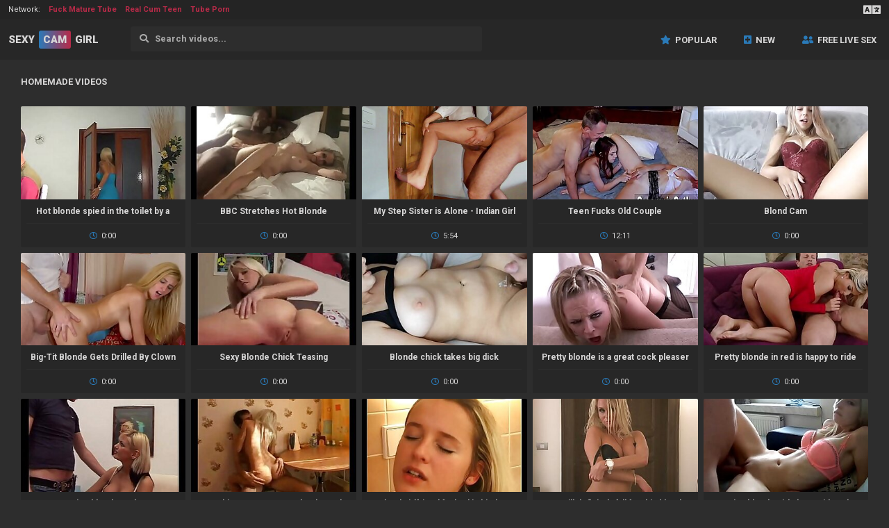

--- FILE ---
content_type: text/html; charset=UTF-8
request_url: https://sexycamgirlporn.com/categories/homemade
body_size: 6760
content:
<!DOCTYPE html>
<html>
<head>
    <meta charset="UTF-8">
    <meta http-equiv="X-UA-Compatible" content="IE=edge">
    <meta name="google" content="notranslate" />
    <meta name="referrer" content="origin">
    <meta name="viewport" content="width=device-width, initial-scale=1.0, maximum-scale=1.0, user-scalable=no" />
    <link href="/style/media.css" rel="stylesheet" type="text/css">
    <link href="/style/style.css" rel="stylesheet" type="text/css">
    <title>Homemade videos #1 - Sexy Cam Girl Porn</title>
    <meta name="description" content="Homemade videos - Free Teen Porn Videos & Schoolgirl Sex Tube Movies - Sexy Cam Girl Porn" />
    <link rel="alternate" hreflang="en" href="/categories/homemade" />
    <link rel="alternate" hreflang="ru" href="/ru/categories/homemade" />
    <link rel="alternate" hreflang="es" href="/es/categories/homemade" />
    <link rel="alternate" hreflang="pt" href="/pt/categories/homemade" />
    <link rel="alternate" hreflang="fr" href="/fr/categories/homemade" />
    <link rel="alternate" hreflang="de" href="/de/categories/homemade" />
    <link rel="alternate" hreflang="it" href="/it/categories/homemade" />
    <link rel="alternate" hreflang="pl" href="/pl/categories/homemade" />
    <link rel="alternate" hreflang="tr" href="/tr/categories/homemade" />
    <link rel="alternate" hreflang="ja" href="/ja/categories/homemade" />
    <link rel="alternate" hreflang="vi" href="/vi/categories/homemade" />
    <link rel="alternate" hreflang="nl" href="/nl/categories/homemade" />
    <link rel="alternate" hreflang="ar" href="/ar/categories/homemade" />
    <link rel="alternate" hreflang="ko" href="/ko/categories/homemade" />
    <link rel="alternate" hreflang="hi" href="/hi/categories/homemade" />
    <link rel="alternate" hreflang="th" href="/th/categories/homemade" />
    <link rel="alternate" hreflang="bn" href="/bn/categories/homemade" />
</head>

<body>
    <nav class="network">
        <span class="network__item">Network:</span>
        <a href="https://maturefuckfest.com" class="network" target="_blank">Fuck Mature Tube</a><a href="https://realcumteen.com" class="network" target="_blank">Real Cum Teen</a><a href="https://tubeporn247.com/" class="network" target="_blank">Tube Porn</a>

        <div id="sw" class="network_menu" onclick="showme('sh', this.id);"></div>
        <div id="sh" class="network_sort">
            <a href="/categories/homemade">English</a>
            <a href="/de/categories/homemade">Deutsch</a>
            <a href="/fr/categories/homemade">Français</a>
            <a href="/it/categories/homemade">Italiano</a>
            <a href="/ru/categories/homemade">Русский</a>
            <a href="/es/categories/homemade">Español</a>
            <a href="/tr/categories/homemade">Türkçe</a>
            <a href="/pt/categories/homemade">Português</a>
            <a href="/nl/categories/homemade">Nederlands</a>
            <a href="/pl/categories/homemade">Polski</a>
            <a href="/vi/categories/homemade">Vietnamese</a>
            <a href="/ja/categories/homemade">日本語</a>
            <a href="/ko/categories/homemade">한국어</a>
            <a href="/th/categories/homemade">ภาษาไทย</a>
            <a href="/hi/categories/homemade">हिंदी</a>
            <a href="/bn/categories/homemade">বাঙালি</a>
            <a href="/ar/categories/homemade">العربية</a>
        </div>
    </nav>

    <div class="header">
        <div class="logo"><a href="/">Sexy<span>Cam</span>Girl</a></div>

        <div class="header__finder">
            <form action="/">
                <input class="content_search" name="search" placeholder="&#xf002; &nbsp; Search videos..." onfocus="this.placeholder = ''"
                onblur="this.placeholder = '&#xf002; &nbsp; Search videos...'"style="font-family:FontAwesome,Roboto" type="text">
            </form>
        </div>

        <nav id="mnh" class="hide-menu" onclick="showme('mn', this.id);"></nav>

        <nav id="mn" class="header__nav">
            <a class="popular" href="/best">Popular</a>
            <a class="newest" href="/new">New</a>
            <a class="models" href="#">Free Live Sex</a>   
        </nav>
        

    </div>
    
    <section class="content">

        <div class="content__finder">
            <form action="/">
                <input class="content_body_search" name="search" placeholder="&#xf002; &nbsp; Search videos..." onfocus="this.placeholder = ''"
                onblur="this.placeholder = '&#xf002; &nbsp; Search videos...'"style="font-family:FontAwesome,Roboto" type="text">
            </form>
        </div>

        <div class="block-header">
            Homemade videos        </div>
    
    
    
              <div class="thumb">
            <a href="/video/72074" target="_blank">
            <img class="lazy" src="/xxx.png" data-src="https://static.adamporn.com/htdocs/thumbs/85/799_blonde-toilet.jpg" alt="Hot blonde spied in the toilet by a dork">
            <div class="thumb-info">
                <div class="thumb-alt">Hot blonde spied in the toilet by a dork</div>
                <div class="thumb-stats">
                    <span class="duration">0:00</span>
                </div>
            </div>
            </a>
        </div>      <div class="thumb">
            <a href="/video/70059" target="_blank">
            <img class="lazy" src="/xxx.png" data-src="https://static.adamporn.com/htdocs/thumbs/80/021_pussy-.jpg" alt="BBC Stretches Hot Blonde Snowbunny Wifes Tight Pussy - Round 3">
            <div class="thumb-info">
                <div class="thumb-alt">BBC Stretches Hot Blonde Snowbunny Wifes Tight Pussy - Round 3</div>
                <div class="thumb-stats">
                    <span class="duration">0:00</span>
                </div>
            </div>
            </a>
        </div>      <div class="thumb">
            <a href="/video/20524" target="_blank">
            <img class="lazy" src="/xxx.png" data-src="https://static.adamporn.com/htdocs/thumbs/23/483_my-sister.jpg" alt="My Step Sister is Alone - Indian Girl">
            <div class="thumb-info">
                <div class="thumb-alt">My Step Sister is Alone - Indian Girl</div>
                <div class="thumb-stats">
                    <span class="duration">5:54</span>
                </div>
            </div>
            </a>
        </div>      <div class="thumb">
            <a href="/video/36759" target="_blank">
            <img class="lazy" src="/xxx.png" data-src="https://static.adamporn.com/htdocs/thumbs/40/154.jpg" alt="Teen Fucks Old Couple">
            <div class="thumb-info">
                <div class="thumb-alt">Teen Fucks Old Couple</div>
                <div class="thumb-stats">
                    <span class="duration">12:11</span>
                </div>
            </div>
            </a>
        </div>      <div class="thumb">
            <a href="/video/70904" target="_blank">
            <img class="lazy" src="/xxx.png" data-src="https://static.adamporn.com/htdocs/thumbs/82/831_blond.jpg" alt="Blond Cam">
            <div class="thumb-info">
                <div class="thumb-alt">Blond Cam</div>
                <div class="thumb-stats">
                    <span class="duration">0:00</span>
                </div>
            </div>
            </a>
        </div>      <div class="thumb">
            <a href="/video/71479" target="_blank">
            <img class="lazy" src="/xxx.png" data-src="https://static.adamporn.com/htdocs/thumbs/84/401_tit-drilled.jpg" alt="Big-Tit Blonde Gets Drilled By Clown">
            <div class="thumb-info">
                <div class="thumb-alt">Big-Tit Blonde Gets Drilled By Clown</div>
                <div class="thumb-stats">
                    <span class="duration">0:00</span>
                </div>
            </div>
            </a>
        </div>      <div class="thumb">
            <a href="/video/70500" target="_blank">
            <img class="lazy" src="/xxx.png" data-src="https://static.adamporn.com/htdocs/thumbs/81/305_blonde-chick.jpg" alt="Sexy Blonde Chick Teasing">
            <div class="thumb-info">
                <div class="thumb-alt">Sexy Blonde Chick Teasing</div>
                <div class="thumb-stats">
                    <span class="duration">0:00</span>
                </div>
            </div>
            </a>
        </div>      <div class="thumb">
            <a href="/video/71923" target="_blank">
            <img class="lazy" src="/xxx.png" data-src="https://static.adamporn.com/htdocs/thumbs/85/470_blonde-chick-takes.jpg" alt="Blonde chick takes big dick">
            <div class="thumb-info">
                <div class="thumb-alt">Blonde chick takes big dick</div>
                <div class="thumb-stats">
                    <span class="duration">0:00</span>
                </div>
            </div>
            </a>
        </div>      <div class="thumb">
            <a href="/video/71813" target="_blank">
            <img class="lazy" src="/xxx.png" data-src="https://static.adamporn.com/htdocs/thumbs/85/248_great-cock.jpg" alt="Pretty blonde is a great cock pleaser">
            <div class="thumb-info">
                <div class="thumb-alt">Pretty blonde is a great cock pleaser</div>
                <div class="thumb-stats">
                    <span class="duration">0:00</span>
                </div>
            </div>
            </a>
        </div>      <div class="thumb">
            <a href="/video/73252" target="_blank">
            <img class="lazy" src="/xxx.png" data-src="https://static.adamporn.com/htdocs/thumbs/87/660_to-ride.jpg" alt="Pretty blonde in red is happy to ride">
            <div class="thumb-info">
                <div class="thumb-alt">Pretty blonde in red is happy to ride</div>
                <div class="thumb-stats">
                    <span class="duration">0:00</span>
                </div>
            </div>
            </a>
        </div>      <div class="thumb">
            <a href="/video/71076" target="_blank">
            <img class="lazy" src="/xxx.png" data-src="https://static.adamporn.com/htdocs/thumbs/83/414_nice.jpg" alt="Nice blonde anal">
            <div class="thumb-info">
                <div class="thumb-alt">Nice blonde anal</div>
                <div class="thumb-stats">
                    <span class="duration">0:00</span>
                </div>
            </div>
            </a>
        </div>      <div class="thumb">
            <a href="/video/71844" target="_blank">
            <img class="lazy" src="/xxx.png" data-src="https://static.adamporn.com/htdocs/thumbs/85/320_fuck.jpg" alt="Smoking Hot Amateur Blonde Fuck">
            <div class="thumb-info">
                <div class="thumb-alt">Smoking Hot Amateur Blonde Fuck</div>
                <div class="thumb-stats">
                    <span class="duration">0:00</span>
                </div>
            </div>
            </a>
        </div>      <div class="thumb">
            <a href="/video/71058" target="_blank">
            <img class="lazy" src="/xxx.png" data-src="https://static.adamporn.com/htdocs/thumbs/83/367_kitchen.jpg" alt="Blond girlfriend fucked in kitchen">
            <div class="thumb-info">
                <div class="thumb-alt">Blond girlfriend fucked in kitchen</div>
                <div class="thumb-stats">
                    <span class="duration">0:00</span>
                </div>
            </div>
            </a>
        </div>      <div class="thumb">
            <a href="/video/72553" target="_blank">
            <img class="lazy" src="/xxx.png" data-src="https://static.adamporn.com/htdocs/thumbs/86/609_fall-this-blonde.jpg" alt="You will definitely fall for this blonde hottie">
            <div class="thumb-info">
                <div class="thumb-alt">You will definitely fall for this blonde hottie</div>
                <div class="thumb-stats">
                    <span class="duration">0:00</span>
                </div>
            </div>
            </a>
        </div>      <div class="thumb">
            <a href="/video/70981" target="_blank">
            <img class="lazy" src="/xxx.png" data-src="https://static.adamporn.com/htdocs/thumbs/83/118_us.jpg" alt="Amazing blonde girl share with us her sex tape">
            <div class="thumb-info">
                <div class="thumb-alt">Amazing blonde girl share with us her sex tape</div>
                <div class="thumb-stats">
                    <span class="duration">0:00</span>
                </div>
            </div>
            </a>
        </div>      <div class="thumb">
            <a href="/video/71684" target="_blank">
            <img class="lazy" src="/xxx.png" data-src="https://static.adamporn.com/htdocs/thumbs/84/808_heather-babe-homemade.jpg" alt="Heather Blonde Babe Homemade Fucking and Cumshot">
            <div class="thumb-info">
                <div class="thumb-alt">Heather Blonde Babe Homemade Fucking and Cumshot</div>
                <div class="thumb-stats">
                    <span class="duration">0:00</span>
                </div>
            </div>
            </a>
        </div>      <div class="thumb">
            <a href="/video/71602" target="_blank">
            <img class="lazy" src="/xxx.png" data-src="https://static.adamporn.com/htdocs/thumbs/84/695_blonde-a.jpg" alt="Wonderful blonde milf riding a cock">
            <div class="thumb-info">
                <div class="thumb-alt">Wonderful blonde milf riding a cock</div>
                <div class="thumb-stats">
                    <span class="duration">0:00</span>
                </div>
            </div>
            </a>
        </div>      <div class="thumb">
            <a href="/video/70862" target="_blank">
            <img class="lazy" src="/xxx.png" data-src="https://static.adamporn.com/htdocs/thumbs/82/694_young-a-bitch.jpg" alt="Young petite blonde is screwed like a bitch">
            <div class="thumb-info">
                <div class="thumb-alt">Young petite blonde is screwed like a bitch</div>
                <div class="thumb-stats">
                    <span class="duration">0:00</span>
                </div>
            </div>
            </a>
        </div>      <div class="thumb">
            <a href="/video/72716" target="_blank">
            <img class="lazy" src="/xxx.png" data-src="https://static.adamporn.com/htdocs/thumbs/86/919_she.jpg" alt="Blonde Takes It Where She Can Get It">
            <div class="thumb-info">
                <div class="thumb-alt">Blonde Takes It Where She Can Get It</div>
                <div class="thumb-stats">
                    <span class="duration">0:00</span>
                </div>
            </div>
            </a>
        </div>      <div class="thumb">
            <a href="/video/70698" target="_blank">
            <img class="lazy" src="/xxx.png" data-src="https://static.adamporn.com/htdocs/thumbs/82/202_blonde-ass-fuck.jpg" alt="Blonde Ass Fuck and Creampie Casting">
            <div class="thumb-info">
                <div class="thumb-alt">Blonde Ass Fuck and Creampie Casting</div>
                <div class="thumb-stats">
                    <span class="duration">0:00</span>
                </div>
            </div>
            </a>
        </div>      <div class="thumb">
            <a href="/video/72990" target="_blank">
            <img class="lazy" src="/xxx.png" data-src="https://static.adamporn.com/htdocs/thumbs/87/351_blonde-public-restroom.jpg" alt="Blonde Camgirl Has Anal Sex in Public Restroom">
            <div class="thumb-info">
                <div class="thumb-alt">Blonde Camgirl Has Anal Sex in Public Restroom</div>
                <div class="thumb-stats">
                    <span class="duration">0:00</span>
                </div>
            </div>
            </a>
        </div>      <div class="thumb">
            <a href="/video/20523" target="_blank">
            <img class="lazy" src="/xxx.png" data-src="https://static.adamporn.com/htdocs/thumbs/23/480_iska.jpg" alt="Iska si go analno">
            <div class="thumb-info">
                <div class="thumb-alt">Iska si go analno</div>
                <div class="thumb-stats">
                    <span class="duration">3:05</span>
                </div>
            </div>
            </a>
        </div>      <div class="thumb">
            <a href="/video/20425" target="_blank">
            <img class="lazy" src="/xxx.png" data-src="https://static.adamporn.com/htdocs/thumbs/23/288_waiting.jpg" alt="waiting to fuck with my aunt">
            <div class="thumb-info">
                <div class="thumb-alt">waiting to fuck with my aunt</div>
                <div class="thumb-stats">
                    <span class="duration">2:03</span>
                </div>
            </div>
            </a>
        </div>      <div class="thumb">
            <a href="/video/72067" target="_blank">
            <img class="lazy" src="/xxx.png" data-src="https://static.adamporn.com/htdocs/thumbs/85/783_dick-like.jpg" alt="Blonde Tinder Date suck and fuck my dick like a pro">
            <div class="thumb-info">
                <div class="thumb-alt">Blonde Tinder Date suck and fuck my dick like a pro</div>
                <div class="thumb-stats">
                    <span class="duration">0:00</span>
                </div>
            </div>
            </a>
        </div>      <div class="thumb">
            <a href="/video/71460" target="_blank">
            <img class="lazy" src="/xxx.png" data-src="https://static.adamporn.com/htdocs/thumbs/84/357_teen-with-boyfriend.jpg" alt="Blonde teen with huge tits fucks her boyfriend">
            <div class="thumb-info">
                <div class="thumb-alt">Blonde teen with huge tits fucks her boyfriend</div>
                <div class="thumb-stats">
                    <span class="duration">0:00</span>
                </div>
            </div>
            </a>
        </div>      <div class="thumb">
            <a href="/video/36737" target="_blank">
            <img class="lazy" src="/xxx.png" data-src="https://static.adamporn.com/htdocs/thumbs/40/114_kalani-more.jpg" alt="Latina Teen Kalani Luana Gets a little more than just a massage">
            <div class="thumb-info">
                <div class="thumb-alt">Latina Teen Kalani Luana Gets a little more than just a massage</div>
                <div class="thumb-stats">
                    <span class="duration">10:07</span>
                </div>
            </div>
            </a>
        </div>      <div class="thumb">
            <a href="/video/36127" target="_blank">
            <img class="lazy" src="/xxx.png" data-src="https://static.adamporn.com/htdocs/thumbs/39/050_deepthroat-and.jpg" alt="Teen Deepthroat and huge Cumshot">
            <div class="thumb-info">
                <div class="thumb-alt">Teen Deepthroat and huge Cumshot</div>
                <div class="thumb-stats">
                    <span class="duration">12:41</span>
                </div>
            </div>
            </a>
        </div>      <div class="thumb">
            <a href="/video/70426" target="_blank">
            <img class="lazy" src="/xxx.png" data-src="https://static.adamporn.com/htdocs/thumbs/81/111_blonde-enjoys.jpg" alt="Sexy blonde enjoys sucking his dick before sex">
            <div class="thumb-info">
                <div class="thumb-alt">Sexy blonde enjoys sucking his dick before sex</div>
                <div class="thumb-stats">
                    <span class="duration">0:00</span>
                </div>
            </div>
            </a>
        </div>      <div class="thumb">
            <a href="/video/20441" target="_blank">
            <img class="lazy" src="/xxx.png" data-src="https://static.adamporn.com/htdocs/thumbs/23/322_in.jpg" alt="Cum in face">
            <div class="thumb-info">
                <div class="thumb-alt">Cum in face</div>
                <div class="thumb-stats">
                    <span class="duration">5:26</span>
                </div>
            </div>
            </a>
        </div>      <div class="thumb">
            <a href="/video/70608" target="_blank">
            <img class="lazy" src="/xxx.png" data-src="https://static.adamporn.com/htdocs/thumbs/81/657_fat-a.jpg" alt="Exotic Hot Blonde rides the Big Fat White Cock for Birthday gets a Facial">
            <div class="thumb-info">
                <div class="thumb-alt">Exotic Hot Blonde rides the Big Fat White Cock for Birthday gets a Facial</div>
                <div class="thumb-stats">
                    <span class="duration">0:00</span>
                </div>
            </div>
            </a>
        </div>      <div class="thumb">
            <a href="/video/70518" target="_blank">
            <img class="lazy" src="/xxx.png" data-src="https://static.adamporn.com/htdocs/thumbs/81/337_wife.jpg" alt="Petite Blonde Wife Takes Black Dick In Ass then Creampie">
            <div class="thumb-info">
                <div class="thumb-alt">Petite Blonde Wife Takes Black Dick In Ass then Creampie</div>
                <div class="thumb-stats">
                    <span class="duration">0:00</span>
                </div>
            </div>
            </a>
        </div>      <div class="thumb">
            <a href="/video/70185" target="_blank">
            <img class="lazy" src="/xxx.png" data-src="https://static.adamporn.com/htdocs/thumbs/80/390_teeny-with-dick.jpg" alt="Teeny Blonde Plays With A Fat Dick">
            <div class="thumb-info">
                <div class="thumb-alt">Teeny Blonde Plays With A Fat Dick</div>
                <div class="thumb-stats">
                    <span class="duration">0:00</span>
                </div>
            </div>
            </a>
        </div>      <div class="thumb">
            <a href="/video/69937" target="_blank">
            <img class="lazy" src="/xxx.png" data-src="https://static.adamporn.com/htdocs/thumbs/79/699_couple.jpg" alt="HOMEMADE COUPLE HOT BLONDE FUCKING">
            <div class="thumb-info">
                <div class="thumb-alt">HOMEMADE COUPLE HOT BLONDE FUCKING</div>
                <div class="thumb-stats">
                    <span class="duration">0:00</span>
                </div>
            </div>
            </a>
        </div>      <div class="thumb">
            <a href="/video/35812" target="_blank">
            <img class="lazy" src="/xxx.png" data-src="https://static.adamporn.com/htdocs/thumbs/38/716_teen--neatcamscom.jpg" alt="beautiful blonde teen - NeatCamscom">
            <div class="thumb-info">
                <div class="thumb-alt">beautiful blonde teen - NeatCamscom</div>
                <div class="thumb-stats">
                    <span class="duration">24:05</span>
                </div>
            </div>
            </a>
        </div>      <div class="thumb">
            <a href="/video/20410" target="_blank">
            <img class="lazy" src="/xxx.png" data-src="https://static.adamporn.com/htdocs/thumbs/23/257_with.jpg" alt="Mutual masturbation with her stepbrother. Cum on body">
            <div class="thumb-info">
                <div class="thumb-alt">Mutual masturbation with her stepbrother. Cum on body</div>
                <div class="thumb-stats">
                    <span class="duration">8:34</span>
                </div>
            </div>
            </a>
        </div>      <div class="thumb">
            <a href="/video/35058" target="_blank">
            <img class="lazy" src="/xxx.png" data-src="https://static.adamporn.com/htdocs/thumbs/38/169_couple-anal-on.jpg" alt="Hot Teen couple has anal sex on webcam">
            <div class="thumb-info">
                <div class="thumb-alt">Hot Teen couple has anal sex on webcam</div>
                <div class="thumb-stats">
                    <span class="duration">55:31</span>
                </div>
            </div>
            </a>
        </div>      <div class="thumb">
            <a href="/video/73809" target="_blank">
            <img class="lazy" src="/xxx.png" data-src="https://static.adamporn.com/htdocs/thumbs/88/357_hot-in.jpg" alt="Hot blonde in glasses fucked">
            <div class="thumb-info">
                <div class="thumb-alt">Hot blonde in glasses fucked</div>
                <div class="thumb-stats">
                    <span class="duration">0:00</span>
                </div>
            </div>
            </a>
        </div>      <div class="thumb">
            <a href="/video/36223" target="_blank">
            <img class="lazy" src="/xxx.png" data-src="https://static.adamporn.com/htdocs/thumbs/39/293_teen.jpg" alt="Skinny Teen from Exploited Teens Gets Fucked and Swallows Cum">
            <div class="thumb-info">
                <div class="thumb-alt">Skinny Teen from Exploited Teens Gets Fucked and Swallows Cum</div>
                <div class="thumb-stats">
                    <span class="duration">23:43</span>
                </div>
            </div>
            </a>
        </div>      <div class="thumb">
            <a href="/video/72370" target="_blank">
            <img class="lazy" src="/xxx.png" data-src="https://static.adamporn.com/htdocs/thumbs/86/307_sexy-in-gets.jpg" alt="Hot and sexy blonde in high heels gets wild">
            <div class="thumb-info">
                <div class="thumb-alt">Hot and sexy blonde in high heels gets wild</div>
                <div class="thumb-stats">
                    <span class="duration">0:00</span>
                </div>
            </div>
            </a>
        </div>      <div class="thumb">
            <a href="/video/20518" target="_blank">
            <img class="lazy" src="/xxx.png" data-src="https://static.adamporn.com/htdocs/thumbs/23/474_solo.jpg" alt="Amateur Solo Playing Girl">
            <div class="thumb-info">
                <div class="thumb-alt">Amateur Solo Playing Girl</div>
                <div class="thumb-stats">
                    <span class="duration">7:19</span>
                </div>
            </div>
            </a>
        </div>      <div class="thumb">
            <a href="/video/35357" target="_blank">
            <img class="lazy" src="/xxx.png" data-src="https://static.adamporn.com/htdocs/thumbs/38/660_teen.jpg" alt="Beautiful Euro Teen Destroyed - Vika Lita">
            <div class="thumb-info">
                <div class="thumb-alt">Beautiful Euro Teen Destroyed - Vika Lita</div>
                <div class="thumb-stats">
                    <span class="duration">5:11</span>
                </div>
            </div>
            </a>
        </div>      <div class="thumb">
            <a href="/video/72494" target="_blank">
            <img class="lazy" src="/xxx.png" data-src="https://static.adamporn.com/htdocs/thumbs/86/480_teen-man.jpg" alt="Blonde Teen Ambushed by huge Black Man">
            <div class="thumb-info">
                <div class="thumb-alt">Blonde Teen Ambushed by huge Black Man</div>
                <div class="thumb-stats">
                    <span class="duration">0:00</span>
                </div>
            </div>
            </a>
        </div>      <div class="thumb">
            <a href="/video/20649" target="_blank">
            <img class="lazy" src="/xxx.png" data-src="https://static.adamporn.com/htdocs/thumbs/23/637_indian-couple-tape.jpg" alt="Indian desi college couple sex tape">
            <div class="thumb-info">
                <div class="thumb-alt">Indian desi college couple sex tape</div>
                <div class="thumb-stats">
                    <span class="duration">13:15</span>
                </div>
            </div>
            </a>
        </div>      <div class="thumb">
            <a href="/video/72097" target="_blank">
            <img class="lazy" src="/xxx.png" data-src="https://static.adamporn.com/htdocs/thumbs/85/843_lucky.jpg" alt="Blonde MILF Liisa is taking some dick from a lucky geek">
            <div class="thumb-info">
                <div class="thumb-alt">Blonde MILF Liisa is taking some dick from a lucky geek</div>
                <div class="thumb-stats">
                    <span class="duration">0:00</span>
                </div>
            </div>
            </a>
        </div>      <div class="thumb">
            <a href="/video/20960" target="_blank">
            <img class="lazy" src="/xxx.png" data-src="https://static.adamporn.com/htdocs/thumbs/23/948_sun.jpg" alt="Svirka predi lqgane za spokoen sun">
            <div class="thumb-info">
                <div class="thumb-alt">Svirka predi lqgane za spokoen sun</div>
                <div class="thumb-stats">
                    <span class="duration">1:47</span>
                </div>
            </div>
            </a>
        </div>      <div class="thumb">
            <a href="/video/20403" target="_blank">
            <img class="lazy" src="/xxx.png" data-src="https://static.adamporn.com/htdocs/thumbs/23/243_stepsister-hot.jpg" alt="I fuck stepsister shes really hot">
            <div class="thumb-info">
                <div class="thumb-alt">I fuck stepsister shes really hot</div>
                <div class="thumb-stats">
                    <span class="duration">2:40</span>
                </div>
            </div>
            </a>
        </div>      <div class="thumb">
            <a href="/video/73860" target="_blank">
            <img class="lazy" src="/xxx.png" data-src="https://static.adamporn.com/htdocs/thumbs/88/470_for-bored.jpg" alt="Interracial sex for a bored mature blonde">
            <div class="thumb-info">
                <div class="thumb-alt">Interracial sex for a bored mature blonde</div>
                <div class="thumb-stats">
                    <span class="duration">0:00</span>
                </div>
            </div>
            </a>
        </div>      <div class="thumb">
            <a href="/video/20615" target="_blank">
            <img class="lazy" src="/xxx.png" data-src="https://static.adamporn.com/htdocs/thumbs/23/604_en-la.jpg" alt="MI HERMANASTRA ME SORPRENDE EN LA PIESA">
            <div class="thumb-info">
                <div class="thumb-alt">MI HERMANASTRA ME SORPRENDE EN LA PIESA</div>
                <div class="thumb-stats">
                    <span class="duration">3:31</span>
                </div>
            </div>
            </a>
        </div>      <div class="thumb">
            <a href="/video/20907" target="_blank">
            <img class="lazy" src="/xxx.png" data-src="https://static.adamporn.com/htdocs/thumbs/23/895_pinay-while-his.jpg" alt="Pinay teen neighbor want to fuck while his father at work">
            <div class="thumb-info">
                <div class="thumb-alt">Pinay teen neighbor want to fuck while his father at work</div>
                <div class="thumb-stats">
                    <span class="duration">3:58</span>
                </div>
            </div>
            </a>
        </div>      <div class="thumb">
            <a href="/video/80770" target="_blank">
            <img class="lazy" src="/xxx.png" data-src="https://static.adamporn.com/htdocs/thumbs/98/365_and-anal.jpg" alt="My Friends Step Sister hasnt Fucked for a Long Time and my Dick doesnt Fit into her Anal">
            <div class="thumb-info">
                <div class="thumb-alt">My Friends Step Sister hasnt Fucked for a Long Time and my Dick doesnt Fit into her Anal</div>
                <div class="thumb-stats">
                    <span class="duration">14:29</span>
                </div>
            </div>
            </a>
        </div>      <div class="thumb">
            <a href="/video/20638" target="_blank">
            <img class="lazy" src="/xxx.png" data-src="https://static.adamporn.com/htdocs/thumbs/23/626_teenger-years-blowjob.jpg" alt="Teenger 19 years blowjob">
            <div class="thumb-info">
                <div class="thumb-alt">Teenger 19 years blowjob</div>
                <div class="thumb-stats">
                    <span class="duration">6:38</span>
                </div>
            </div>
            </a>
        </div>      <div class="thumb">
            <a href="/video/70632" target="_blank">
            <img class="lazy" src="/xxx.png" data-src="https://static.adamporn.com/htdocs/thumbs/81/788_black-hot-snowbunny.jpg" alt="Hung Black Bull breeds Hot Blonde Snowbunny Wife">
            <div class="thumb-info">
                <div class="thumb-alt">Hung Black Bull breeds Hot Blonde Snowbunny Wife</div>
                <div class="thumb-stats">
                    <span class="duration">0:00</span>
                </div>
            </div>
            </a>
        </div>      <div class="thumb">
            <a href="/video/71487" target="_blank">
            <img class="lazy" src="/xxx.png" data-src="https://static.adamporn.com/htdocs/thumbs/84/421_blonde.jpg" alt="Petite Blonde Housemaid Gets Fucked">
            <div class="thumb-info">
                <div class="thumb-alt">Petite Blonde Housemaid Gets Fucked</div>
                <div class="thumb-stats">
                    <span class="duration">0:00</span>
                </div>
            </div>
            </a>
        </div>      <div class="thumb">
            <a href="/video/72838" target="_blank">
            <img class="lazy" src="/xxx.png" data-src="https://static.adamporn.com/htdocs/thumbs/87/109_blowjob.jpg" alt="FakeAgent Pretty blonde in a red dress gives a great blowjob">
            <div class="thumb-info">
                <div class="thumb-alt">FakeAgent Pretty blonde in a red dress gives a great blowjob</div>
                <div class="thumb-stats">
                    <span class="duration">0:00</span>
                </div>
            </div>
            </a>
        </div>      <div class="thumb">
            <a href="/video/72305" target="_blank">
            <img class="lazy" src="/xxx.png" data-src="https://static.adamporn.com/htdocs/thumbs/86/162_blonde-teen-creampied.jpg" alt="Blonde Teen Cums after being Creampied">
            <div class="thumb-info">
                <div class="thumb-alt">Blonde Teen Cums after being Creampied</div>
                <div class="thumb-stats">
                    <span class="duration">0:00</span>
                </div>
            </div>
            </a>
        </div>      <div class="thumb">
            <a href="/video/71187" target="_blank">
            <img class="lazy" src="/xxx.png" data-src="https://static.adamporn.com/htdocs/thumbs/83/752_get-fuchs.jpg" alt="Blonde girl get fucked in leather tights  Fiona Fuchs">
            <div class="thumb-info">
                <div class="thumb-alt">Blonde girl get fucked in leather tights  Fiona Fuchs</div>
                <div class="thumb-stats">
                    <span class="duration">0:00</span>
                </div>
            </div>
            </a>
        </div>      <div class="thumb">
            <a href="/video/69926" target="_blank">
            <img class="lazy" src="/xxx.png" data-src="https://static.adamporn.com/htdocs/thumbs/79/666_slut-by-big.jpg" alt="Naughty blonde slut banged by a big black cock">
            <div class="thumb-info">
                <div class="thumb-alt">Naughty blonde slut banged by a big black cock</div>
                <div class="thumb-stats">
                    <span class="duration">0:00</span>
                </div>
            </div>
            </a>
        </div>      <div class="thumb">
            <a href="/video/72707" target="_blank">
            <img class="lazy" src="/xxx.png" data-src="https://static.adamporn.com/htdocs/thumbs/86/900_blonde.jpg" alt="i Fuck Mature Blonde Milf">
            <div class="thumb-info">
                <div class="thumb-alt">i Fuck Mature Blonde Milf</div>
                <div class="thumb-stats">
                    <span class="duration">0:00</span>
                </div>
            </div>
            </a>
        </div>      <div class="thumb">
            <a href="/video/72735" target="_blank">
            <img class="lazy" src="/xxx.png" data-src="https://static.adamporn.com/htdocs/thumbs/86/945_blond.jpg" alt="Fuck the blond Camgirl Bitch">
            <div class="thumb-info">
                <div class="thumb-alt">Fuck the blond Camgirl Bitch</div>
                <div class="thumb-stats">
                    <span class="duration">0:00</span>
                </div>
            </div>
            </a>
        </div>      <div class="thumb">
            <a href="/video/20388" target="_blank">
            <img class="lazy" src="/xxx.png" data-src="https://static.adamporn.com/htdocs/thumbs/23/214_-fuck-wake.jpg" alt="Brother sister fuck. Brother fuck and sister wake up.">
            <div class="thumb-info">
                <div class="thumb-alt">Brother sister fuck. Brother fuck and sister wake up.</div>
                <div class="thumb-stats">
                    <span class="duration">11:50</span>
                </div>
            </div>
            </a>
        </div>      <div class="thumb">
            <a href="/video/71014" target="_blank">
            <img class="lazy" src="/xxx.png" data-src="https://static.adamporn.com/htdocs/thumbs/83/237_blowjob-oral.jpg" alt="Blonde Passionate Blowjob and Hardcore Anal Sex - Oral Creampie">
            <div class="thumb-info">
                <div class="thumb-alt">Blonde Passionate Blowjob and Hardcore Anal Sex - Oral Creampie</div>
                <div class="thumb-stats">
                    <span class="duration">0:00</span>
                </div>
            </div>
            </a>
        </div>      <div class="thumb">
            <a href="/video/72877" target="_blank">
            <img class="lazy" src="/xxx.png" data-src="https://static.adamporn.com/htdocs/thumbs/87/174_blonde-stockings-gets.jpg" alt="Blonde in stockings gets her cunt rammed">
            <div class="thumb-info">
                <div class="thumb-alt">Blonde in stockings gets her cunt rammed</div>
                <div class="thumb-stats">
                    <span class="duration">0:00</span>
                </div>
            </div>
            </a>
        </div>      <div class="thumb">
            <a href="/video/20601" target="_blank">
            <img class="lazy" src="/xxx.png" data-src="https://static.adamporn.com/htdocs/thumbs/23/589_pussy.jpg" alt="Filipina hot babe wants me to fuck her pussy and cum inside her">
            <div class="thumb-info">
                <div class="thumb-alt">Filipina hot babe wants me to fuck her pussy and cum inside her</div>
                <div class="thumb-stats">
                    <span class="duration">6:36</span>
                </div>
            </div>
            </a>
        </div>      <div class="thumb">
            <a href="/video/36833" target="_blank">
            <img class="lazy" src="/xxx.png" data-src="https://static.adamporn.com/htdocs/thumbs/40/336_creampied-by-a.jpg" alt="Filipina Teen Creampied by a Tourist">
            <div class="thumb-info">
                <div class="thumb-alt">Filipina Teen Creampied by a Tourist</div>
                <div class="thumb-stats">
                    <span class="duration">5:25</span>
                </div>
            </div>
            </a>
        </div>      <div class="thumb">
            <a href="/video/35115" target="_blank">
            <img class="lazy" src="/xxx.png" data-src="https://static.adamporn.com/htdocs/thumbs/38/266_petite-destiny-in.jpg" alt="Petite teen Destiny in interacial ffm session">
            <div class="thumb-info">
                <div class="thumb-alt">Petite teen Destiny in interacial ffm session</div>
                <div class="thumb-stats">
                    <span class="duration">12:04</span>
                </div>
            </div>
            </a>
        </div>      <div class="thumb">
            <a href="/video/20431" target="_blank">
            <img class="lazy" src="/xxx.png" data-src="https://static.adamporn.com/htdocs/thumbs/23/300_-hot.jpg" alt="Anal Creampie - Picked Up Hot Russian with Tight Asshole">
            <div class="thumb-info">
                <div class="thumb-alt">Anal Creampie - Picked Up Hot Russian with Tight Asshole</div>
                <div class="thumb-stats">
                    <span class="duration">6:33</span>
                </div>
            </div>
            </a>
        </div>      <div class="thumb">
            <a href="/video/20373" target="_blank">
            <img class="lazy" src="/xxx.png" data-src="https://static.adamporn.com/htdocs/thumbs/23/187_a-girl.jpg" alt="Cum on the pretty face of a redheaded girl">
            <div class="thumb-info">
                <div class="thumb-alt">Cum on the pretty face of a redheaded girl</div>
                <div class="thumb-stats">
                    <span class="duration">15:37</span>
                </div>
            </div>
            </a>
        </div>      <div class="thumb">
            <a href="/video/20642" target="_blank">
            <img class="lazy" src="/xxx.png" data-src="https://static.adamporn.com/htdocs/thumbs/23/632_a-a.jpg" alt="Saddled a neighbor and shoved a penis with sperm in her ass">
            <div class="thumb-info">
                <div class="thumb-alt">Saddled a neighbor and shoved a penis with sperm in her ass</div>
                <div class="thumb-stats">
                    <span class="duration">4:26</span>
                </div>
            </div>
            </a>
        </div>      <div class="thumb">
            <a href="/video/20749" target="_blank">
            <img class="lazy" src="/xxx.png" data-src="https://static.adamporn.com/htdocs/thumbs/23/738_wife--jumps.jpg" alt="Wifes Ideal Tits Bounce while she Jumps on me">
            <div class="thumb-info">
                <div class="thumb-alt">Wifes Ideal Tits Bounce while she Jumps on me</div>
                <div class="thumb-stats">
                    <span class="duration">8:54</span>
                </div>
            </div>
            </a>
        </div>      <div class="thumb">
            <a href="/video/20595" target="_blank">
            <img class="lazy" src="/xxx.png" data-src="https://static.adamporn.com/htdocs/thumbs/23/584_ndash.jpg" alt="Blowjob and sex on the Balcony with Creampie  KleoModel">
            <div class="thumb-info">
                <div class="thumb-alt">Blowjob and sex on the Balcony with Creampie  KleoModel</div>
                <div class="thumb-stats">
                    <span class="duration">7:50</span>
                </div>
            </div>
            </a>
        </div>      <div class="thumb">
            <a href="/video/20437" target="_blank">
            <img class="lazy" src="/xxx.png" data-src="https://static.adamporn.com/htdocs/thumbs/23/314_hotel-hindi-audio.jpg" alt="Fucking an Indian desi girl in a hotel room with Hindi audio">
            <div class="thumb-info">
                <div class="thumb-alt">Fucking an Indian desi girl in a hotel room with Hindi audio</div>
                <div class="thumb-stats">
                    <span class="duration">7:35</span>
                </div>
            </div>
            </a>
        </div>      <div class="thumb">
            <a href="/video/20879" target="_blank">
            <img class="lazy" src="/xxx.png" data-src="https://static.adamporn.com/htdocs/thumbs/23/867_the-ass-beauty.jpg" alt="Fucked the tight ass of a beauty">
            <div class="thumb-info">
                <div class="thumb-alt">Fucked the tight ass of a beauty</div>
                <div class="thumb-stats">
                    <span class="duration">9:48</span>
                </div>
            </div>
            </a>
        </div>      <div class="thumb">
            <a href="/video/20614" target="_blank">
            <img class="lazy" src="/xxx.png" data-src="https://static.adamporn.com/htdocs/thumbs/23/602_mistress-sex.jpg" alt="Asian Mistress Films Herself During Doggystyle Sex">
            <div class="thumb-info">
                <div class="thumb-alt">Asian Mistress Films Herself During Doggystyle Sex</div>
                <div class="thumb-stats">
                    <span class="duration">2:09</span>
                </div>
            </div>
            </a>
        </div>      <div class="thumb">
            <a href="/video/20844" target="_blank">
            <img class="lazy" src="/xxx.png" data-src="https://static.adamporn.com/htdocs/thumbs/23/833_wife-.jpg" alt="Wife chokes on huge cuckold cock watching. Position 69">
            <div class="thumb-info">
                <div class="thumb-alt">Wife chokes on huge cuckold cock watching. Position 69</div>
                <div class="thumb-stats">
                    <span class="duration">7:47</span>
                </div>
            </div>
            </a>
        </div>      <div class="thumb">
            <a href="/video/36722" target="_blank">
            <img class="lazy" src="/xxx.png" data-src="https://static.adamporn.com/htdocs/thumbs/40/085_up.jpg" alt="s Teen Wakes Up to Cock">
            <div class="thumb-info">
                <div class="thumb-alt">s Teen Wakes Up to Cock</div>
                <div class="thumb-stats">
                    <span class="duration">12:50</span>
                </div>
            </div>
            </a>
        </div>      <div class="thumb">
            <a href="/video/80751" target="_blank">
            <img class="lazy" src="/xxx.png" data-src="https://static.adamporn.com/htdocs/thumbs/98/320.jpg" alt="Gorgeous Hottie Sensual Masturbates Pussy to Intensive Orgasm">
            <div class="thumb-info">
                <div class="thumb-alt">Gorgeous Hottie Sensual Masturbates Pussy to Intensive Orgasm</div>
                <div class="thumb-stats">
                    <span class="duration">7:28</span>
                </div>
            </div>
            </a>
        </div>      <div class="thumb">
            <a href="/video/20380" target="_blank">
            <img class="lazy" src="/xxx.png" data-src="https://static.adamporn.com/htdocs/thumbs/23/198_cums-on-pussy.jpg" alt="Man cums on young body, tight pussy">
            <div class="thumb-info">
                <div class="thumb-alt">Man cums on young body, tight pussy</div>
                <div class="thumb-stats">
                    <span class="duration">1:41</span>
                </div>
            </div>
            </a>
        </div>      <div class="thumb">
            <a href="/video/73287" target="_blank">
            <img class="lazy" src="/xxx.png" data-src="https://static.adamporn.com/htdocs/thumbs/87/716_sdraw-client.jpg" alt="SDRAW  BLONDE LAWYER  WITH BBC CLIENT">
            <div class="thumb-info">
                <div class="thumb-alt">SDRAW  BLONDE LAWYER  WITH BBC CLIENT</div>
                <div class="thumb-stats">
                    <span class="duration">0:00</span>
                </div>
            </div>
            </a>
        </div>      <div class="thumb">
            <a href="/video/72361" target="_blank">
            <img class="lazy" src="/xxx.png" data-src="https://static.adamporn.com/htdocs/thumbs/86/290_stunning-with.jpg" alt="Stunning Blonde With Big Tits Loving Some Dick">
            <div class="thumb-info">
                <div class="thumb-alt">Stunning Blonde With Big Tits Loving Some Dick</div>
                <div class="thumb-stats">
                    <span class="duration">0:00</span>
                </div>
            </div>
            </a>
        </div>      <div class="thumb">
            <a href="/video/73021" target="_blank">
            <img class="lazy" src="/xxx.png" data-src="https://static.adamporn.com/htdocs/thumbs/87/400_cutest.jpg" alt="Cutest Blonde Teen Chloe Porn Debut">
            <div class="thumb-info">
                <div class="thumb-alt">Cutest Blonde Teen Chloe Porn Debut</div>
                <div class="thumb-stats">
                    <span class="duration">0:00</span>
                </div>
            </div>
            </a>
        </div>
        
        <nav class="navigation">
        <a href="/categories/homemade?page=2">Next page</a>
        </nav>
        
        

        <div class="block-header">
            Our Friends        </div>

            <a href="https://videoporn2020.com/" class="friends" target="_blank">Porn Video</a><a href="https://mygirlfriendflicks.com" class="friends" target="_blank">My Girlfriend Flicks</a><a href="https://tittenvideo.com/" class="friends" target="_blank">Titten Video</a><a href="https://sexyfreundin.com/" class="friends" target="_blank">Sexy Freundin</a><a href="https://opsteenflicks.com" class="friends" target="_blank">XxX Teen Flicks</a><a href="https://opsteentube.com" class="friends" target="_blank">XxX Teen Tube</a><a href="https://opsteenvideo.com" class="friends" target="_blank">Teen Porn Video</a><a href="https://pornsexspiele.com/" class="friends" target="_blank">Porn Sex Spiele</a><a href="https://pornxxxfap.com/" class="friends" target="_blank">Porn XxX Fap</a><a href="https://realmilftube.com" class="friends" target="_blank">Milf Porn Tube</a><a href="https://riveraporn.com/" class="friends" target="_blank">Rivera Porn</a><a href="https://sexwank.com/" class="friends" target="_blank">Sex Wank</a><a href="https://teachermaturetube.com" class="friends" target="_blank">XxX Mature Fuck</a><a href="https://shelovesfuck.com/" class="friends" target="_blank">She Loves Fuck</a><a href="https://takesbigcock.com" class="friends" target="_blank">Takes Big Cock</a><a href="https://mysexycousin.com" class="friends" target="_blank">My Sexy Cousin</a><a href="https://teenassholeporn.com" class="friends" target="_blank">Teen Asshole Porn</a><a href="https://teenbabetube.com" class="friends" target="_blank">Teen Porn Tube</a><a href="https://teenfickthart.com" class="friends" target="_blank">Teen Porn Videos</a><a href="https://teenpornfap.com" class="friends" target="_blank">Teen Porn Fap</a><a href="https://teenroughfuck.com" class="friends" target="_blank">Teen Rough Fuck</a><a href="https://teenwhoreporn.com" class="friends" target="_blank">Teen Whore Porn</a><a href="https://tinaporn.com/" class="friends" target="_blank">Tina Porn</a><a href="https://vollbusigefickt.com/" class="friends" target="_blank">Vollbusi Gefict</a><a href="https://xnxxwank.com/" class="friends" target="_blank">Xnxx Wank</a><a href="https://nastymaturetube.com" class="friends" target="_blank">Mature Porn Videos</a><a href="https://adamporn.com/" class="friends" target="_blank">Adam Porn</a><a href="https://mygirlfriendvideo.com" class="friends" target="_blank">My Girlfriend Video</a><a href="https://findmaturetube.com" class="friends" target="_blank">Mature XxX Videos</a><a href="https://andersonporn.com/" class="friends" target="_blank">Anderson Porn</a><a href="https://bestgfporn.com/" class="friends" target="_blank">Best Gf Porn</a><a href="https://cousinpornvideo.com" class="friends" target="_blank">Cousin Porn Video</a><a href="https://cumshotteentube.com" class="friends" target="_blank">Cumshot Teen Tube</a><a href="https://cutematuretube.com/" class="friends" target="_blank">Cute Mature Tube</a><a href="https://davisporn.com/" class="friends" target="_blank">Davis Porn</a><a href="https://dodiporn.com/" class="friends" target="_blank">Dodi Porn</a><a href="https://doradoporn.com/" class="friends" target="_blank">Dorado Porn</a><a href="https://doriporn.com/" class="friends" target="_blank">Dori Porn</a><a href="https://eldoradoporn.com/" class="friends" target="_blank">Eldorado Porn</a><a href="https://fastsexvideo.com/" class="friends" target="_blank">Fast Sex Videos</a><a href="https://fickepornvideo.com/" class="friends" target="_blank">Ficke Porn Video</a><a href="https://geilenporn.com/" class="friends" target="_blank">Geilen Porn</a><a href="https://amateurmatureftube.com" class="friends" target="_blank">Amateur Mature Porn</a><a href="https://germanmaturetube.com" class="friends" target="_blank">Milf Porn Tube</a><a href="https://getmilftube.com" class="friends" target="_blank">XxX Milf Tube</a><a href="https://hausgemachteporn.com/" class="friends" target="_blank">Hausagemachte Porn</a><a href="https://homevideofuck.com" class="friends" target="_blank">Homemade Porn</a>
        
        
    </section>
    
    <div class="bblock">
        
        
<script type="application/javascript" src="https://a.realsrv.com/video-slider.js"></script>
<script type="application/javascript">
var adConfig = {
    "idzone": 4378496,
    "frequency_period": 0,
    "close_after": 0,
    "on_complete": "repeat",
    "branding_enabled": 0,
    "screen_density": 25
};
ExoVideoSlider.init(adConfig);
</script>

    </div>
    
    
    
    
    <div class="footer">
        <span>© 2026 — Sexy Cam Girl Porn</span><br />
        </br /><a href="/abuse.php">Content Removal</a>
    </div>

<script type="text/javascript" src="/ll.js"></script>
<script>
    var lazyLoadInstance = new LazyLoad({
        elements_selector: ".lazy"
        });
    function showme(id, linkid) {
        var divid = document.getElementById(id);
        var toggleLink = document.getElementById(linkid);
        if (divid.style.display == 'block') {
            toggleLink.innerHTML = '';
            divid.style.display = 'none';
        }
        else {
            toggleLink.innerHTML = '';
            divid.style.display = 'block';
        }
    }
</script>
<script defer src="https://static.cloudflareinsights.com/beacon.min.js/vcd15cbe7772f49c399c6a5babf22c1241717689176015" integrity="sha512-ZpsOmlRQV6y907TI0dKBHq9Md29nnaEIPlkf84rnaERnq6zvWvPUqr2ft8M1aS28oN72PdrCzSjY4U6VaAw1EQ==" data-cf-beacon='{"version":"2024.11.0","token":"5b448205f76847538e58366d28898cda","r":1,"server_timing":{"name":{"cfCacheStatus":true,"cfEdge":true,"cfExtPri":true,"cfL4":true,"cfOrigin":true,"cfSpeedBrain":true},"location_startswith":null}}' crossorigin="anonymous"></script>
</body>
</html>

--- FILE ---
content_type: text/css
request_url: https://sexycamgirlporn.com/style/style.css
body_size: 1869
content:
body {
    padding: 0;
    margin: 0;
    background-color: #2d2d2d;
    color: #d7d6d6;
    font-size: 12px;
}
input,
textarea,
button,
select,
a {
  -webkit-tap-highlight-color: transparent;
}
a {
    color: #2a7ab8;
    text-decoration: none;
}
.network {
    background: #242424;
    height: 28px;
    overflow: hidden;
    clear: both;
    font-size: 11px;
}
.network__item {
    float: left;
    line-height: 28px;
    margin-left: 12px;
}
.network a {
    color: #b82a48;
    display: inline-block;
    margin-left: 12px;
    font-weight: 700;
    line-height: 28px;
}
.network_menu {
    float: right;
    cursor: pointer;
}
.network_menu::before {
    font-family: "Font Awesome\ 5 Free";
    font-size: 20px;
    line-height: 28px;
    margin-right: 12px;
    content: "\f1ab";
    font-weight: 700;
}
.network_menu:hover::before {
    color: #2a7ab8;
}
.network_sort {
    display: none;
    background: #242424;
    position: absolute;
    top: 28px;
    right: 0px;
    width: 100px;
    z-index: 999;
}
.network_sort a {
    color: #2a7ab8;
    margin: 0;
    text-align: center;
    display: block;
    border-top: solid 1px #272727;
}
.network_sort a:hover {
    color: #d7d6d6;
}












.header {
    height: 58px;
    background: #272727;
}
.logo {
    float: left;
    margin-left: 12px;
    margin-top: 16px;
}
.logo a {
    font-size: 15px;
    font-weight: 900;
    color: #d7d6d6;
    text-transform: uppercase;
    line-height: 26px;
}
.logo a:hover {
    opacity: .9;
}
.logo a span {
    display: inline-block;
    background: #2a7ab8;
    background: linear-gradient(to right, #2a7ab8, #b82a48);
    color: #d7d6d6;
    margin-left: 6px;
    margin-right: 6px;
    padding-left: 6px;
    padding-right: 6px;
    border-radius: 3px;
}
.header__finder {
    float: left;
    margin-left: 46px;
    margin-top: 10px;
}
.content_search {
    width: 1180px;
    color: #d7d6d6;
    background: #2d2d2d;
    border: solid 1px #2d2d2d;
    border-radius: 3px;
    outline: none;
    font-size: 13px;
    font-weight: 700;
    line-height: 32px;
    padding-left: 12px;
    padding-right: 12px;
}
.content_search::placeholder {
    font-family: Font Awesome\ 5 Free, Roboto, Arial, Helvetica, sans-serif;
    color: #aaaaaa;
}
.header__nav {
    margin-top: 22px;
    float: right;
}
.header__nav a {
    color: #d7d6d6;
    font-size: 13px;
    font-weight: 700;
    text-transform: uppercase;
    margin-right: 18px;
    margin-left: 18px;
}
.header__nav a:hover, .header__nav a.active {
    color: #2a7ab8;
}
.popular::before {
    font-family: "Font Awesome\ 5 Free";
    content: "\f005";
    margin-right: 6px;
    color: #2a7ab8;
}
.newest::before {
    font-family: "Font Awesome\ 5 Free";
    content: "\f0fe";
    margin-right: 6px;
    color: #2a7ab8;
}
.categories::before {
    font-family: "Font Awesome\ 5 Free";
    content: "\f009";
    margin-right: 6px;
    color: #2a7ab8;
}
.models::before {
    font-family: "Font Awesome\ 5 Free";
    content: "\f500";
    margin-right: 6px;
    color: #2a7ab8;
}
.hide-menu {
    display: none;
    float: right;
    margin-top: 18px;
    margin-right: 12px;
    cursor: pointer;
}
.hide-menu::before {
    font-family: "Font Awesome\ 5 Free";
    content: "\f0c9";
    margin-right: 6px;
    font-weight: 700;
    font-size: 18px;
}


















.content {
    max-width: 1680px;
    margin: auto;
    overflow: hidden;
}
.content__finder {
    display: none;
    width: 100%;
    padding: 0;
    margin-top: 12px;
}
.content__finder form {
    box-sizing: border-box;
}
.content_body_search {
    margin-left: 4px;
    width: calc(100% - 4px);
    box-sizing: border-box;
    color: #d7d6d6;
    background: #242424;
    border: solid 1px #2d2d2d;
    border-radius: 3px;
    outline: none;
    font-size: 13px;
    font-weight: 700;
    line-height: 32px;
    padding-left: 12px;
    padding-right: 12px;
}
.content_body_search::placeholder {
    font-family: Font Awesome\ 5 Free, Roboto, Arial, Helvetica, sans-serif;
    color: #aaaaaa;
}
.search-line {
    margin-top: 18px;
    height: 33px;
    overflow: hidden;
    clear: both;
}
.search-line a {
    display: inline-block;
    background: #242424;
    color: #d7d6d6;
    font-size: 10px;
    text-transform: uppercase;
    margin-left: 4px;
    line-height: 32px;
    padding-left: 16px;
    padding-right: 16px;
    border-radius: 2px;

}
.search-line a::before {
    font-family: "Font Awesome\ 5 Free";
    content: "\f002";
    margin-right: 6px;
    color: #2a7ab8;
    font-weight: 700;
}
.search-line a:hover::before {
    color: #b82a48;
}
.block-header {
    padding: 4px;
    padding-top: 24px;
    padding-bottom: 24px;
    font-size: 13px;
    font-weight: 700;
    text-transform: uppercase;
    clear: both;
    overflow: hidden;
}
.thumb {
    float: left;
    position: relative;
    width: calc(20% - 8px);
    border: solid 4px #2d2d2d;
    overflow: hidden;
    border-radius: 6px;
}
.thumb:hover {
    opacity: .9;
}
.thumb a {
    color: #d7d6d6;
}
.thumb img {
    width: 100%;
    display: block;
}
.thumb-info {
    background: #272727;
    padding-left: 8px;
    padding-right: 8px;
}
.thumb-alt {
    text-align: center;
    line-height: 34px;
    height: 34px;
    overflow: hidden;
    border-bottom: solid 1px #2d2d2d;
    font-weight: 700;
}
.thumb-cat {
    text-align: center;
    line-height: 34px;
    height: 34px;
    overflow: hidden;
    border-bottom: solid 1px #2d2d2d;
    font-weight: 700;
    text-transform: uppercase;
}
.thumb-stats {
    text-align: center;
    line-height: 34px;
    font-size: 11px;
    height: 34px;
    overflow: hidden;
}
.thumb-stats span {
    display: inline-block;
    margin-left: 6px;
    margin-right: 6px;
}
.duration::before {
    font-family: "Font Awesome\ 5 Free";
    content: "\f017";
    margin-right: 6px;
    color: #2a7ab8;
}
.like::before {
    font-family: "Font Awesome\ 5 Free";
    content: "\f004";
    margin-right: 6px;
    color: #b82a48;
}
.date::before {
    font-family: "Font Awesome\ 5 Free";
    content: "\f274";
    margin-right: 6px;
    color: #2a7ab8;
}
.count::before {
    font-family: "Font Awesome\ 5 Free";
    content: "\f04b";
    margin-right: 6px;
    color: #2a7ab8;
    font-weight: 700;
}















.navigation {
    clear: both;
    text-align: center;
    padding-top: 24px;
    padding-bottom: 24px;
    overflow: hidden;
}
.navigation a, .navigation span {
    display: inline-block;
    line-height: 36px;
    font-weight: 700;
    background: #242424;
    color: #d7d6d6;
    padding-left: 18px;
    padding-right: 18px;
    border-radius: 3px;
}
.navigation a.prev::before {
    font-family: "Font Awesome\ 5 Free";
    content: "\f104";  
}
.navigation a.next::before {
    font-family: "Font Awesome\ 5 Free";
    content: "\f105";  
}
.navigation a:hover, .navigation a.active {
    background: #2a7ab8;
}









a.category {
    float: left;
    padding-top: 8px;
    padding-bottom: 8px;
    position: relative;
    width: calc(20% - 8px);
    background: #272727;
    border: solid 4px #2d2d2d;
    color: #d7d6d6;
    overflow: hidden;
    border-radius: 6px;
    text-align: center;
    line-height: 32px;
    font-size: 11px;
    font-weight: 700;
    text-transform: uppercase;
}
a.category span {
    display: block;
    border-top: solid 1px #2d2d2d;
    font-size: 10px;
    font-weight: 400;
}
a.category span::before {
    font-family: "Font Awesome\ 5 Free";
    content: "\f04b";
    color: #b82a48;
    font-size: 10px;
    margin-right: 8px;
    font-weight: 700;
}
a.friends {
    float: left;
    padding-top: 8px;
    padding-bottom: 8px;
    position: relative;
    width: calc(20% - 8px);
    background: #272727;
    border: solid 4px #2d2d2d;
    color: #d7d6d6;
    overflow: hidden;
    border-radius: 6px;
    text-align: center;
    line-height: 32px;
    font-size: 11px;
    font-weight: 700;
    text-transform: uppercase;
}
a.friends::before {
    font-family: "Font Awesome\ 5 Free";
    content: "\f0c1";
    color: #2a7ab8;
    font-size: 10px;
    margin-right: 8px;
    font-weight: 700;
}



.search-bar {
    overflow: hidden;
    clear: both;
}
.search-bar a {
    display: inline-block;
    background: #242424;
    color: #d7d6d6;
    font-size: 10px;
    text-transform: uppercase;
    margin-left: 4px;
    margin-bottom: 6px;
    line-height: 32px;
    padding-left: 16px;
    padding-right: 16px;
    border-radius: 2px;

}
.search-bar a::before {
    font-family: "Font Awesome\ 5 Free";
    content: "\f002";
    margin-right: 6px;
    color: #2a7ab8;
    font-weight: 700;
}
.search-bar a:hover::before {
    color: #b82a48;
}





p {
    margin: 0;
    padding: 4px;
    font-size: 13px;
    line-height: 18px;
    font-weight: 400;
}







h1 {
    margin-left: 4px;
}
.player {
    margin: 4px;
    margin-right: 0px;
    background: #272727;
    overflow: hidden;
    border-radius: 3px;
}
.player-box {
    position: relative;
	padding-bottom: 56.25%;
    height: 0;
}
.player-wrapper {
    float: left;
    width: calc(100% - 308px);
}
.player-box iframe, .player-box video {
    position: absolute;
	top: 0;
	left: 0;
	width: 100%;
	height: 100%;
}
.player-counter {
    margin-top: 8px;
    position: relative;
    overflow: hidden;
}
.player-counter div {
    font-size: 10px;
    margin-top: 16px;
    width: 25%;
    display: block;
    float: left;
    text-transform: uppercase;
}
.player-counter div span {
    display: block;
    margin-top: 4px;
    font-size: 14px;
    font-weight: 700;
}
div.like-button {
    font-size: 22px;
    font-weight: 700;
    line-height: 32px;
    cursor: pointer;
}
div.like-button::before {
    font-family: "Font Awesome\ 5 Free";
    content: "\f004";
    margin-right: 6px;
    margin-left: 18px;
    color: #b82a48;
    font-weight: 400;    
}
div.like-button:hover::before {
    font-weight: 700;    
}
.side-wrapper {
    float: right;
}
.side-wrapper div {
    margin: 4px;
}
.player-info {
    border-top: solid 1px #2d2d2d;
    padding-top: 18px;
    margin: 18px;
}
a.source {
    display: inline-block;
    line-height: 32px;
    color: #d7d6d6;
    background: #242424;
    padding-left: 12px;
    padding-right: 12px;
    font-weight: 700;
    border-radius: 3px;
    margin-right: 4px;
    margin-bottom: 6px;
}
a.source span {
    display: inline-block;
    line-height: 18px;
    font-size: 10px;
    font-weight: 700;
    background: #2d2d2d;
    margin-left: 8px;
    padding-right: 6px;
    padding-left: 6px;
    border-radius: 3px;
}
a.source::before {
    font-family: "Font Awesome\ 5 Free";
    content: "\f058";
    margin-right: 6px;
    color: #2a7ab8;  
}
a.model {
    display: inline-block;
    line-height: 32px;
    color: #d7d6d6;
    background: #b82a48;
    padding-left: 12px;
    padding-right: 12px;
    font-weight: 700;
    border-radius: 3px;
    margin-right: 4px;
    margin-bottom: 6px;
}
a.model::before {
    font-family: "Font Awesome\ 5 Free";
    content: "\f007";
    margin-right: 6px;
}
a.tag {
    display: inline-block;
    line-height: 32px;
    color: #d7d6d6;
    background: #2d2d2d;
    padding-left: 12px;
    padding-right: 12px;
    font-weight: 700;
    border-radius: 3px;
    margin-right: 4px;
    margin-bottom: 6px;
}
a.tag::before {
    font-family: "Font Awesome\ 5 Free";
    content: "\f02b";
    margin-right: 6px;
    color: #2a7ab8;
}










.bblock {
    margin-top: 24px;
    padding: 24px;
    background: #272727;
    text-align: center;
    clear: both;
}
.bblock div {
    display: inline-block;
    margin: 4px;
}






.footer {
    padding: 24px;
    background: #242424;
    text-align: center;
}
.footer p {
    display: block;
    padding: 12px;
    font-size: 11px;
}
.footer a {
    padding: 8px;
}
.footer a:hover {
    color: #b82a48;
}













@media screen and (max-width:1880px) {
    .content_search {
        width: 960px;
    }
}
@media screen and (max-width:1680px) {
    .content_search {
        width: 760px;
    }
    .content {
        max-width: 96%;
    }
}
@media screen and (max-width:1480px) {
    .content_search {
        width: 480px;
    }
    div.bb5 {
        display: none;
    }
}
@media screen and (max-width:1240px) {
    .thumb, a.category, a.friends {
        width: calc(25% - 8px);
    }
    div.bb4, div.bb3 {
        display: none;
    }
    .header__nav {
        display: none;
        position: absolute;
        right: 0px;
        top: 86px;
        background: #272727;
        width: 140px;
        margin: 0;
        z-index: 99;
    }
    .header__nav a {
        display: block;
        text-align: center;
        line-height: 32px;
        font-size: 11px;
        padding: 0px;
        margin: 0;
        border-top: solid 1px #2d2d2d;
    }
    .hide-menu {
        display: inline-block;
    }
    
}
@media screen and (max-width:880px) {
    .thumb, a.category, a.friends {
        width: calc(50% - 8px);
    }
    .side-wrapper {
        display: none;
    }
    .player-wrapper {
        width: 100%;
    }
    .content_search {
        width: 380px;
    }
    div.bb3, div.bb2 {
        display: none;
    }
}

@media screen and (max-width:680px) {
    .content_search {
        display: none;
    }
    .content__finder {
        display: block;
    }
}
